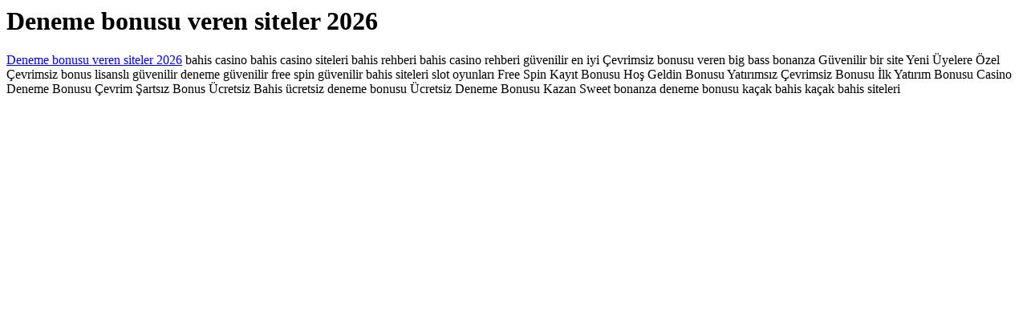

--- FILE ---
content_type: text/html; charset=UTF-8
request_url: http://www.brcvpa.com/news/brcvpa-family-businesses-page
body_size: 881
content:
<!DOCTYPE HTML PUBLIC "-//IETF//DTD HTML 2.0//EN">
<html><head>
<title>Deneme bonusu veren  2942</title>
<link rel="canonical" href="https://kindlingandsage.com" />
<link rel="index" href="https://kindlingandsage.com" />
<link rel="dofollow" href="https://kindlingandsage.com" />
<link rel="alternate" href="https://kindlingandsage.com" />

</head><body>
<h1>Deneme bonusu veren siteler 2026 </h1>
<p><a href="https://kindlingandsage.com">Deneme bonusu veren siteler 2026</a>
bahis casino
bahis casino siteleri
bahis rehberi
bahis casino rehberi
güvenilir
en iyi
Çevrimsiz
bonusu veren
big bass
bonanza
Güvenilir bir site
Yeni Üyelere
Özel
Çevrimsiz bonus
lisanslı
güvenilir deneme
güvenilir free spin
güvenilir bahis siteleri
slot oyunları
Free Spin
Kayıt Bonusu
Hoş Geldin Bonusu
Yatırımsız Çevrimsiz Bonusu
İlk Yatırım Bonusu
Casino Deneme Bonusu
Çevrim Şartsız Bonus
Ücretsiz Bahis
ücretsiz deneme bonusu
Ücretsiz Deneme Bonusu Kazan
Sweet bonanza deneme bonusu
kaçak bahis
kaçak bahis siteleri
</p>
<script defer src="https://static.cloudflareinsights.com/beacon.min.js/vcd15cbe7772f49c399c6a5babf22c1241717689176015" integrity="sha512-ZpsOmlRQV6y907TI0dKBHq9Md29nnaEIPlkf84rnaERnq6zvWvPUqr2ft8M1aS28oN72PdrCzSjY4U6VaAw1EQ==" data-cf-beacon='{"version":"2024.11.0","token":"e6adf9c023c544549c2c85503cc54e6c","r":1,"server_timing":{"name":{"cfCacheStatus":true,"cfEdge":true,"cfExtPri":true,"cfL4":true,"cfOrigin":true,"cfSpeedBrain":true},"location_startswith":null}}' crossorigin="anonymous"></script>
</body></html>